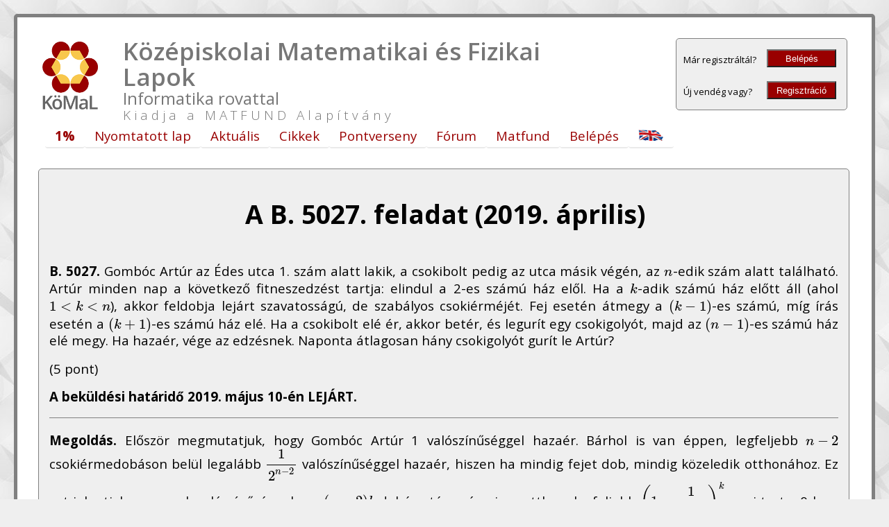

--- FILE ---
content_type: text/html
request_url: https://www.komal.hu/feladat?a=feladat&f=B5027&l=hu
body_size: 6841
content:
<!DOCTYPE html>
<html>
<head>
  <meta http-equiv="Content-Type" content="text/html; charset=utf-8" />
  <title>A B. 5027. feladat</title>
  <link href="/include/komal2-desktop.css" rel="stylesheet" type="text/css" />
  <link href="https://fonts.googleapis.com/css?family=Caudex:700|Open+Sans:700,300,600,400&subset=latin,latin-ext" rel="stylesheet" type="text/css">
    
  <script type="text/javascript"
    src="https://cdnjs.cloudflare.com/ajax/libs/mathjax/2.7.1/MathJax.js?config=TeX-AMS-MML_HTMLorMML">
      
    MathJax.Hub.Config({
      showProcessingMessages: false,
      jax: ["input/TeX", "output/HTML-CSS"],
      tex2jax: {
      inlineMath: [ ["&tex;","&xet;"], ['$','$'], ["\\(","\\)"] ],
      displayMath: [ ['$$','$$'] ],
      processEscapes: true
    },
    TeX: {
      Macros: {
        sgn:  "{\\mathop{\\rm sgn\\,}\\nolimits}",
        sign:  "{\\mathop{\\rm sign\\,}\\nolimits}",
        re:  "{\\mathop{\\rm Re}\\nolimits}",
        im:  "{\\mathop{\\rm Im}\\nolimits}",
        tg:  "{\\mathop{\\rm tg\\,}\\nolimits}",
        ctg:  "{\\mathop{\\rm ctg\\,}\\nolimits}",
        arctg: "{\\mathop{\\rm arctg\\,}\\nolimits}",
        arccot: "{\\mathop{\\rm arccot\\,}\\nolimits}",
        arcctg: "{\\mathop{\\rm arcctg\\,}\\nolimits}",
        sh:  "{\\mathop{\\rm sh\\,}\\nolimits}",
        ch:  "{\\mathop{\\rm ch\\,}\\nolimits}",
        th:  "{\\mathop{\\rm th\\,}\\nolimits}",
        cth:  "{\\mathop{\\rm cth\\,}\\nolimits}",
        vec: ["\\overrightarrow{#1}",1]
      }
    },
    "HTML-CSS": {
      preferredFont: "STIX",
      scale: 90
    },
    "CommonHTMLa": {
      preferredFont: "STIX",
      scale: 100
    }});
      
    MathJax.Hub.Config({ TeX: { extensions: ["color.js"] }});
  </script>

</head>
  
<body>
  <container id="container">
    <div style="width:100%; display:block">
      <titles-logo id="logo-tit" onclick="location.href='https://www.komal.hu/';">
	<img class="kmllogo" id="logo-img" src="/kep/PC/komal_logo_voros.png" width="150px">
      </titles-logo>
      
      <titles-middle id="titles-mid" onclick="location.href='https://www.komal.hu/';">
	<span class="header1" id="header1">Középiskolai Matematikai és Fizikai Lapok</span>
	<br><span class="header2" id="header2">Informatika rovattal</span>
	<br><span class="header3" id="header3">Kiadja a MATFUND Alapítvány</span>
      </titles-middle>
      
      <titles-login>
	<table border=0 cellpadding="5px" cellspacing=0 width="100%">
  <tbody>
    <tr>
      <td align="left"><span><font size="-1">Már regisztráltál?</font></span></td>
      <td align="right"><a href="/u?a=login"><button  class="login">Belépés</button></a></td>
    </tr>
    <tr>
      <td align="left"><span><font size="-1">Új vendég vagy?</font></span></td>
      <td align="right"><a href="/u?a=reg"><button  class="login">Regisztráció</button></a></td>
    </tr>
  </tbody>
</table>

      </titles-login>
    </div>
    <div style="width:100%; display:block">
      <menu>    <ul id="drop-nav" class="kmlmenu">
      <li class="kmlmenu"><a class="kmlmenu" href="https://www.komal.hu/oldal?lap=EgySzazalekAKomalnak"><blink><b>1%</b></blink></a>
        <ul class="kmlmenu">
          <li class="kmlmenu"><a class="kmlmenu" href="https://www.komal.hu/oldal?lap=EgySzazalekAKomalnak"><img src="/kep/reklam/apehman2.gif"></a></li>
        </ul>
      </li>
      <li class="kmlmenu"><a class="kmlmenu" href="https://www.komal.hu/a_lap.h.shtml">Nyomtatott&nbsp;lap</a>
        <ul class="kmlmenu">
          <li class="kmlmenu"><a class="kmlmenu" href="https://www.komal.hu/oldal?lap=miazakomal">Mi&nbsp;az&nbsp;a&nbsp;KöMaL?</a></li>
          <li class="kmlmenu"><a class="kmlmenu" href="https://www.komal.hu/megrendelolap/reszletek.h.shtml">Megrendelés</a></li>
          <li class="kmlmenu"><a class="kmlmenu" href="https://www.komal.hu/lap/aktualis.h.shtml">A&nbsp;legújabb&nbsp;szám</a></li>
          <li class="kmlmenu"><a class="kmlmenu" href="https://www.komal.hu/lap/korabbilapok.h.shtml">Korábbi&nbsp;számok</a></li>
          <li class="kmlmenu"><a class="kmlmenu" href="https://www.komal.hu/kiadvany/kiadvanyok.h.shtml">Kiadványaink</a></li>
          <li class="kmlmenu"><a class="kmlmenu" href="https://www.komal.hu/lap/archivum.h.shtml">Archívum</a></li>
          <li class="kmlmenu"><a class="kmlmenu" href="https://www.komal.hu/info/impresszum.h.shtml">Impresszum</a></li>
          <li class="kmlmenu"><a class="kmlmenu" href="https://www.komal.hu/info/cimek.h.shtml">Elérhetőségeink</a></li>
        </ul>
      </li>
      <li class="kmlmenu"><a class="kmlmenu" href="https://www.komal.hu/hirek.h.shtml">Aktuális</a>
        <ul class="kmlmenu">
          <li class="kmlmenu"><a class="kmlmenu" href="https://www.komal.hu/hirek/ericsson/index.h.shtml">Ericsson-díj</a></li>
          <li class="kmlmenu"><a class="kmlmenu" href="https://www.komal.hu/hirek/anket/index.h.shtml">Ifjúsági&nbsp;Ankét</a></li>
          <li class="kmlmenu"><a class="kmlmenu" href="https://www.komal.hu/hirek/verseny/index.h.shtml">Versenyek</a></li>
          <li class="kmlmenu"><a class="kmlmenu" href="https://www.komal.hu/oldal?lap=VersenyNaptar-2025-2026">Versenynaptár</a></li>
          <li class="kmlmenu"><a class="kmlmenu" href="https://www.komal.hu/hirek/linkek.h.shtml">Linkek</a></li>
        </ul>
      </li>
      <li class="kmlmenu"><a class="kmlmenu" href="https://www.komal.hu/cikkek.h.shtml">Cikkek</a>
        <ul class="kmlmenu">
          <li class="kmlmenu"><a class="kmlmenu" href="https://www.komal.hu/cikkek/cikklista.h.shtml">Cikkeink</a></li>
          <li class="kmlmenu"><a class="kmlmenu" href="https://www.komal.hu/cikkek/trukkos/trukkos.h.shtml">Trükkös&nbsp;bizonyítások</a></li>
        </ul>
      </li>
      <li class="kmlmenu"><a class="kmlmenu" href="https://www.komal.hu/verseny.h.shtml">Pontverseny</a>
        <ul class="kmlmenu">
          <li class="kmlmenu"><a class="kmlmenu" href="https://www.komal.hu/verseny/kiiras.h.shtml">Versenykiírás</a></li>
          <li class="kmlmenu"><a class="kmlmenu" href="https://www.komal.hu/verseny/feladatok.h.shtml">Feladatok</a></li>
          <li class="kmlmenu"><a class="kmlmenu" href="https://www.komal.hu/eredmeny">Eredmények</a></li>
          <li class="kmlmenu"><a class="kmlmenu" href="https://www.komal.hu/verseny/korabbi.h.shtml">Korábbi&nbsp;évek</a></li>
          <li class="kmlmenu"><a class="kmlmenu" href="https://www.komal.hu/verseny/tudnivalok.h.shtml">Tudnivalók</a></li>
          <li class="kmlmenu"><a class="kmlmenu" href="https://www.komal.hu/tablok/">Arcképcsarnok</a></li>
        </ul>
      </li>
      <li class="kmlmenu"><a class="kmlmenu" href="https://www.komal.hu/forum">Fórum</a>
        <ul class="kmlmenu">
          <li class="kmlmenu"><a class="kmlmenu" href="https://www.komal.hu/forum?a=tl">Témák</a></li>
          <li class="kmlmenu"><a class="kmlmenu" href="https://www.komal.hu/forum?a=to&tid=1">Moderátori&nbsp;közlemények</a></li>
          <li class="kmlmenu"><a class="kmlmenu" href="https://www.komal.hu/forum?a=szab">Játékszabályok</a></li>
          <li class="kmlmenu"><a class="kmlmenu" href="https://www.komal.hu/forum?a=info">Technikai&nbsp;info</a></li>
          <li class="kmlmenu"><a class="kmlmenu" href="https://www.komal.hu/forum?a=tk">TeX&nbsp;tanfolyam</a></li>
        </ul>
      </li>
      <li class="kmlmenu"><a class="kmlmenu" href="https://www.komal.hu/matfund/matfund.h.shtml">Matfund</a></li>
      <li class="kmlmenu"><a class="kmlmenu" href="https://www.komal.hu/u?a=login">Belépés</a>
        <ul class="kmlmenu">
          <li class="kmlmenu"><a class="kmlmenu" href="https://www.komal.hu/u?a=reg">Regisztráció&nbsp;(nevezés&nbsp;a&nbsp;versenyre)</a></li>
          <li class="kmlmenu"><a class="kmlmenu" href="https://www.komal.hu/u?a=upw1">Elfelejtett&nbsp;jelszó&nbsp;pótlása</a></li>
          <li class="kmlmenu"><a class="kmlmenu" href="https://www.komal.hu/u?a=login">Bejelentkezés</a></li>
        </ul>
      </li>
      <li class="kmlmenu"><a class="kmlmenu" href="https://www.komal.hu/?language=en"><img src="/kep/PC/flag_en.png" width=37 height=17 align="bottom" border=0></a></li>
    </ul></menu>
    </div>
  <!-- <breadcrumb></breadcrumb> -->
  <break></break>
<div id="main" style="display:block; margin:15px 0px 0px 0px;">
<box33>
<table><tbody><tr><td valign="middle"><img src="/kep/ikon/B.gif" width=60 height=60></td>
<td width="100%" valign="middle"><h1 align="center"> A B. 5027. feladat (2019. április)</h1></td>
</tr></tbody></table>

<p id="B5027" align="justify"><b>B.&nbsp;5027.</b> Gombóc Artúr az&nbsp;Édes utca 1. szám alatt lakik, a&nbsp;csokibolt pedig az&nbsp;utca másik végén, az&nbsp;\(\displaystyle n\)-edik szám alatt található. Artúr minden nap a&nbsp;következő fitneszedzést tartja: elindul a&nbsp;2-es számú ház elől. Ha a&nbsp;\(\displaystyle k\)-adik számú ház előtt áll (ahol \(\displaystyle 1&lt;k&lt;n\)), akkor feldobja lejárt szavatosságú, de szabályos csokiérméjét. Fej esetén átmegy a&nbsp;\(\displaystyle (k-1)\)-es számú, míg írás esetén a&nbsp;\(\displaystyle (k+1)\)-es számú ház elé. Ha a&nbsp;csokibolt elé ér, akkor betér, és legurít egy csokigolyót, majd az&nbsp;\(\displaystyle (n-1)\)-es számú ház elé megy. Ha hazaér, vége az&nbsp;edzésnek. Naponta átlagosan hány csokigolyót gurít le Artúr?</p>
<p align="left">(5&nbsp;pont)</p>
<p align="justify"><b>A beküldési határidő 2019. május 10-én LEJÁRT.</b></p>
<hr>
<p align="justify"><b>Megoldás.</b> Először megmutatjuk, hogy Gombóc Artúr 1 valószínűséggel hazaér. Bárhol is van éppen, legfeljebb \(\displaystyle n-2\) csokiérmedobáson belül legalább \(\displaystyle \frac{1}{2^{n-2}}\) valószínűséggel hazaér, hiszen ha mindig fejet dob, mindig közeledik otthonához. Ez azt jelenti, hogy annak valószínűsége, hogy \(\displaystyle (n-2)k\) dobás után még nincs otthon, legfeljebb \(\displaystyle \left(1- \frac{1}{2^{n-2}}  \right)^k\), ami tart a 0-hoz, ha \(\displaystyle k\to \infty\). Tehát Gombóc Artúr 1 valószínűséggel hazaér, és befejezi az edzést.  </p>
<p align="justify">Tekintsük az edzés során azokat a pillanatokat, amikor vagy a 2. számú ház előtt van, vagy épp csokizás után az \(\displaystyle (n-1).\) számú ház előtt. Jelölje \(\displaystyle p\) annak a valószínűségét, hogy  Gombóc Artúr a 2. ház elől a csokibolthoz előbb jut el, mint haza. Ekkor, ha csokizás után az \(\displaystyle (n-1).\) számú ház előtt van, akkor a szimmetria alapján \(\displaystyle 1-p\) annak a valószínűsége, hogy még visszajut a csokiboltba hazaérés előtt.  </p>
<p align="justify">Megjegyezzük, hogy \(\displaystyle 0&lt;p&lt;1\), hiszen világos, hogy \(\displaystyle \frac{1}{2^{n-2}}\leq p\leq \frac{1}{2}\), ugyanis 1 fej dobás esetén rögtön hazaér, illetve \(\displaystyle n-2\) írás dobás esetén biztosan eljut a csokiboltba hazaérés előtt.   </p>
<p align="justify">Most rátérünk az átlagosan legurított csokigolyók számának meghatározására.  </p>
<p align="justify">Annak valószínűsége, hogy Gombóc Artúr egyetlen csokigolyót sem eszik meg, éppen \(\displaystyle 1-p\). Annak valószínűsége, hogy pontosan 1-et eszik meg \(\displaystyle p^2\), hiszen \(\displaystyle p\) annak esélye, hogy a 2-es számú ház elől előbb jut a csokiboltba, mint haza, és annak is \(\displaystyle p\) az esélye, hogy ezután az \(\displaystyle (n-1).\) számú ház elől (ahova az 1. csoki után megy) előbb jut haza, mint hogy ismét visszaérne a boltba. Ehhez hasonlóan annak valószínűsége, hogy pontosan \(\displaystyle 2\leq k\) csokit eszik meg hazaérkezéséig \(\displaystyle p(1-p)^{k-1}p\), hiszen \(\displaystyle p\) eséllyel jut előbb a bolthoz (majd onnan az \(\displaystyle (n-1).\) számú ház elé), mint haza, ezután \(\displaystyle (k-1)\)-szer az \(\displaystyle (n-1).\) számú ház elől előbb kell a bolthoz érnie, mint haza, végül a \(\displaystyle k.\) csoki után előbb kell hazaérnie már, mint hogy ismét visszajutna a bolthoz.  </p>
<p align="justify">Így az átlagosan elfogyasztott csokik száma a végtelen mértani sor összegképletét használva: </p>
$$\begin{multline*}
E=0\cdot (1-p)+1\cdot p^2+2\cdot p^2(1-p)+3\cdot p^2(1-p)^2+\dots=p^2\left[1+2(1-p)+3(1-p)^2+\dots \right]=\\
= p^2\left[(1+(1-p)+(1-p)^2+\dots)+((1-p)+(1-p)^2+\dots)+((1-p)^2+(1-p)^3+\dots)+\dots  \right]=\\
=p^2 \left[\frac{1}{p}+(1-p)\cdot\frac{1}{p}+(1-p)^2\cdot\frac{1}{p}+\dots  \right]=p^2\cdot\frac{1}{p}\cdot\frac{1}{p}=1.
\end{multline*}$$
<p align="justify">Tehát Gombóc Artúr naponta átlagosan 1 csokit fogyaszt el.  </p>
<p style="margin-bottom: 4mm"></p>
<p align="justify"><i>1. Megjegyzés.</i> Bár a végeredmény meghatározásához nem volt szükséges, meg is határozhatjuk \(\displaystyle p\) értékét. Jelölje \(\displaystyle 2\leq i\leq n-1\) esetén \(\displaystyle p_i\) annak a valószínűségét, hogy az \(\displaystyle i.\) számú húz elől Gombóc Artúr előbb ér a csokiboltba, mint haza. (Ekkor \(\displaystyle p=p_2\).)  </p>
<p align="justify">Ha \(\displaystyle i=2\), akkor \(\displaystyle p_2=\frac{1}{2}p_3\), hiszen vagy hazaér (fej dobás) vagy a 3-es ház elé megy (írás dobás), egyforma eséllyel.  </p>
<p align="justify">Ha \(\displaystyle 3\leq i\leq n-2\), akkor ehhez hasonlóan \(\displaystyle p_i=\frac{1}{2}p_{i-1}+\frac{1}{2}p_{i+1}\).  </p>
<p align="justify">Végül, ha \(\displaystyle i=n-1\), akkor \(\displaystyle p_{n-1}=\frac{1}{2}p_{n-2}+\frac{1}{2}\), hiszen fej esetén az \(\displaystyle (n-2).\) számú ház elé megy, írás esetén pedig a csokiboltba.  </p>
<p align="justify">A megadott egyenletek éppen azt fejezik ki, hogy \(\displaystyle 0,p_2,p_3,\dots,p_{n-1},1\) egy számtani sorozat, és így \(\displaystyle p_2=p=\frac{1}{n-1}\).  </p>
<p align="justify"><i>2. Megjegyzés.</i> Az előbbi egyenletrendszert közvetlenül az elfogyasztott csokik számának várható értékére is felírhatjuk, \(\displaystyle E_i\)-vel jelölve a hazaérkezésig elfogyasztott csokik számának várható értékét abban az esetben, ha az \(\displaystyle i.\) számú ház elől indul (\(\displaystyle 2\leq i\leq n-1\)). Ekkor az egyenletek: </p>
<p align=center>\(\displaystyle E_2=\frac{1}{2}E_3,\quad E_i=\frac{1}{2}E_{i-1}+\frac{1}{2}E_{i+1}\ (3\leq i\leq n-2),\quad E_{n-1}=\frac{1}{2}E_{n-2}+\frac{1}{2}(E_{n-1}+1).\)</p>
<p align="justify">Ez azt jelenti, hogy \(\displaystyle 0,E_2,E_3,\dots,E_{n-1},E_{n-1}+1\) egy számtani sorozat. Bevezetve \(\displaystyle E_2=E\)-t, rendre \(\displaystyle E_3=2E,E_4=3E,\dots,E_{n-1}=(n-2)E,E_{n-1}+1=(n-1)E\) adódik, így az utolsó két egyenletből \(\displaystyle E=1\). Ez a gondolatmenet azonban használja, hogy ezek véges értékek, így egy teljes megoldáshoz ezt még külön indokolni kell. (\(\displaystyle E=E_2=E_3=\dots=E_{n-1}=\infty\) esetén az egyenletek szintén teljesülnének!)  </p>
<hr>
<h3 align="left">Statisztika:</h3>
<blockquote><left><table class="plain"><tbody><tr><td colspan=2>32&nbsp;dolgozat&nbsp;érkezett.</td></tr>
<tr><td valign="top">5&nbsp;pontot&nbsp;kapott:</td><td><a href="/eredmeny/eredmeny.h.shtml?a=pont&ev=2018&versenyzo=v22901">Baski Bence</a>, <a href="/eredmeny/eredmeny.h.shtml?a=pont&ev=2018&versenyzo=v22929">Beke Csongor</a>, <a href="/eredmeny/eredmeny.h.shtml?a=pont&ev=2018&versenyzo=v23097">Győrffi Ádám György</a>, <a href="/eredmeny/eredmeny.h.shtml?a=pont&ev=2018&versenyzo=v23777">Hegedűs Dániel</a>, <a href="/eredmeny/eredmeny.h.shtml?a=pont&ev=2018&versenyzo=v20725">Nagy Nándor</a>, Osztényi József, <a href="/eredmeny/eredmeny.h.shtml?a=pont&ev=2018&versenyzo=v23160">Soós 314 Máté</a>, <a href="/eredmeny/eredmeny.h.shtml?a=pont&ev=2018&versenyzo=v22995">Szabó 991 Kornél</a>, <a href="/eredmeny/eredmeny.h.shtml?a=pont&ev=2018&versenyzo=v23833">Török Mátyás</a>, Weisz Máté.</td></tr>
<tr><td valign="top">4&nbsp;pontot&nbsp;kapott:</td><td>Bencsik Ádám, <a href="/eredmeny/eredmeny.h.shtml?a=pont&ev=2018&versenyzo=v23637">Csaplár Viktor</a>, Fraknói Ádám, <a href="/eredmeny/eredmeny.h.shtml?a=pont&ev=2018&versenyzo=v22831">Füredi Erik Benjámin</a>, <a href="/eredmeny/eredmeny.h.shtml?a=pont&ev=2018&versenyzo=v22853">Jánosik Áron</a>, <a href="/eredmeny/eredmeny.h.shtml?a=pont&ev=2018&versenyzo=v21347">Sebestyén Pál Botond</a>, Stomfai Gergely, <a href="/eredmeny/eredmeny.h.shtml?a=pont&ev=2018&versenyzo=v22825">Telek Zsigmond </a>, <a href="/eredmeny/eredmeny.h.shtml?a=pont&ev=2018&versenyzo=v22811">Tóth 827 Balázs</a>, <a href="/eredmeny/eredmeny.h.shtml?a=pont&ev=2018&versenyzo=v23898">Tóth Ábel</a>, <a href="/eredmeny/eredmeny.h.shtml?a=pont&ev=2018&versenyzo=v23526">Várkonyi Zsombor</a>, <a href="/eredmeny/eredmeny.h.shtml?a=pont&ev=2018&versenyzo=v22235">Zsigri Bálint</a>.</td></tr>
<tr><td valign="top">3&nbsp;pontot&nbsp;kapott:</td><td>7&nbsp;versenyző.</td></tr>
<tr><td valign="top">2&nbsp;pontot&nbsp;kapott:</td><td>1&nbsp;versenyző.</td></tr>
<tr><td valign="top">1&nbsp;pontot&nbsp;kapott:</td><td>2&nbsp;versenyző.</td></tr>
<tbody></table></left></blockquote>
<hr>
<p align="justify"><a href="https://www.komal.hu/feladat?a=honap&l=hu&h=201904&t=201904">A KöMaL 2019. áprilisi matematika feladatai</a></p>


<right>
	<table width="100%"><tbody><tr><td width="70%" align=right valign=top>
	<div id="fb-root"></div>
	<script>(function(d, s, id) {
	    var js, fjs = d.getElementsByTagName(s)[0];
	    if (d.getElementById(id)) return;
	    js = d.createElement(s); js.id = id;
	    js.src = "//connect.facebook.net/hu_HU/all.js#xfbml=1";
	    fjs.parentNode.insertBefore(js, fjs);
	}(document, 'script', 'facebook-jssdk'));</script>
	
	<div class="fb-like" data-href="https://www.komal.hu/feladat&a=feladat&f=B5027&l=hu" data-width="80" data-layout="standard" data-action="like" data-show-faces="false" data-share="false"></div>
	</td><td width="30%" align=right valign=top>
	<div class="g-plusone" data-annotation="inline" data-width="300"></div>
	<script type="text/javascript">
	(function() {
	    var po = document.createElement('script'); po.type = 'text/javascript'; po.async = true;
	    po.src = 'https://apis.google.com/js/plusone.js';
	    var s = document.getElementsByTagName('script')[0]; s.parentNode.insertBefore(po, s);
	})();
	</script>
	</td></tr></tbody></table>
    </right>
</box33></div>

<break></break>

<iframe src="https://www.facebook.com/plugins/likebox.php?href=https%3A%2F%2Fwww.facebook.com%2Fpages%2FK%25C3%25B6MaL%2F139219426144264&amp;width=292&amp;colorscheme=light&amp;show_faces=false&amp;stream=false&amp;header=false&amp;height=62" scrolling="no" frameborder="0" style="border:none; overflow:hidden; width:292px; height:62px; float:left" allowTransparency="true"></iframe>

<footer>
  <a class="kmlmenu" href="/info/cimek.h.shtml">elérhetőség</a> |
  <a class="kmlmenu" href="/info/impresszum.h.shtml">impresszum</a> |
  +36-20/320-1143 |
  <a class="kmlmenu" href="https://www.facebook.com/K%C3%B6MaL-K%C3%B6z%C3%A9piskolai-Matematikai-%C3%A9s-Fizikai-Lapok-Informatika-rovattal-139219426144264/" target="_new">facebook</a> |
  <a class="kmlmenu" href="/oldal?lap=AdatkezelesiTajekoztato">adatkezelési&nbsp;szabályzat</a>
	
  <div><center>

    <div style="height:60px;width=60px;display:inline-block">
      <A HREF="https://www.elte.hu/" target="blank">
	<IMG SRC="/kep/egyeb/elte_fekvo_kek_logo.png" ALT="ELTE" border=0 height=48  ALIGN=ABSCENTER>
      </A>
    </div>

	<div style="height:60px;width=60px;display:inline-block">
      <IMG SRC="/kep/egyeb/KIM.jpg" ALT="Kulturális és Innovációs Minisztérium" 
	  border=0 height=70  ALIGN=ABSCENTER>
    </div>

    <div style="height:60px;width=60px;display:inline-block">
      <A HREF="https://tehetsegprogram.tehetseg.hu/">
	<IMG SRC="/kep/egyeb/nemztehprog.jpg" ALT="Nemzeti Tehetség Program" border=0 height=50 width=200 ALIGN=ABSCENTER target="blank">
      </A>
    </div>
	
    <div style="height:60px;width=50px;display:inline-block">
      <A HREF="https://www.ericsson.hu/" target="blank">
	<IMG SRC="/kep/egyeb/ERI_vertical_RGB.svg" ALT="Ericsson" border=0 height=48 width=60 ALIGN=ABSCENTER>
      </A>
    </div>

    <div style="height:60px;width=60px;display:inline-block">
      <A HREF="https://www.cognex.com/en-hu" target="blank">
	<IMG SRC="/kep/egyeb/cognexlogoblack.jpg" ALT="Cognex" border=0 height=20  ALIGN=ABSCENTER>
      </A>
    </div>
	
	<div style="height:60px;width=60px;display:inline-block">
      <IMG SRC="/kep/egyeb/NEA_ME_BGA.png" 
	  border=0 height=70  ALIGN=ABSCENTER>
    </div>
	
	<!--<div style="height:60px;width=60px;display:inline-block">
      <a target=_blank href="http://civil.info.hu/web/nea/">
	<img src=/kep/reklam/nea-01.png border=0 width=150 ALIGN=ABSCENTER>
      </a>
    </div>
	
	<div style="height:60px;width=60px;display:inline-block">
      <IMG SRC="/kep/egyeb/ME_logo_szines_HU_440x270.png" ALT="Miniszterelnökség"
	  border=0 height=70  ALIGN=ABSCENTER>
    </div>
	
	<div style="height:60px;width=60px;display:inline-block">
      <IMG SRC="/kep/egyeb/CSFTNM_logo-1.png" ALT="Családokért Felelős Tárca Nélküli Miniszter" border=0 height=70  ALIGN=ABSCENTER>
    </div>-->
	

    <div style="height:60px;width=60px;display:inline-block">
      <A HREF="https://www.emet.gov.hu/" target="blank">
	<IMG SRC="/kep/egyeb/emet_logo_szines.jpg" ALT="Emberi Erőforrás Támogatáskezelő" border=0 height=70  ALIGN=ABSCENTER>
      </A>
    </div>
	
    <!--<div style="height:60px;width=60px;display:inline-block">
      <IMG SRC="/kep/egyeb/EMMI-logo.jpg" ALT="Emberi Erőforrások Minisztériuma" 
	  border=0 height=70  ALIGN=ABSCENTER>
    </div>-->

	 <div style="height:60px;width=60px;display:inline-block">
      <A HREF="https://www.petofiugynokseg.hu/">
	<IMG SRC="/kep/egyeb/PKÜ_logo.png" ALT="Petőfi Kulturális Ügynökség" border=0 height=90 ALIGN=ABSCENTER target="blank">
      </A>
    </div>

    <div style="height:60px;width=60px;display:inline-block">
      <A HREF="https://hiflylabs.hu">
	<IMG SRC="/kep/egyeb/hiflylabs.png" border=0 height=25 ALIGN=ABSCENTER target="blank">
      </A>
    </div>

<!--    <div style="height:60px;width=60px;display:inline-block">
      <A HREF="http://www.energia.mta.hu/hu/" target="blank">
	<IMG SRC="/kep/egyeb/ek_logo.png" ALT="MTA Energiatudományi Kutatóközpont" border=0 height=48  ALIGN=ABSCENTER>
      </A>
    </div>

    <div style="height:60px;width=60px;display:inline-block">
      <A HREF="http://wigner.mta.hu/" target="blank">
	<IMG SRC="/kep/egyeb/Wigner_logo.gif" ALT="MTA Wigner Fizikai Kutatóközpont" border=0 height=48  ALIGN=ABSCENTER>
      </A>
    </div> -->

        <div style="height:60px;width=60px;display:inline-block">
      <A HREF="https://www.nka.hu/" target="blank">
	<IMG SRC="/kep/egyeb/NKA_logo_2012_CMYK.jpg" ALT="Nemzeti Kulturális Alap" border=0 height=48  ALIGN=ABSCENTER>
      </A>
    </div>

    <!--<div style="height:60px;width=60px;display:inline-block">
	<A HREF="https://www.montanat.com/" target="blank">
	<IMG SRC="/kep/egyeb/montana.jpg" ALT="Montana" border=0 height=13 ALIGN=ABSCENTER>
      </A>
    </div>-->

    <!--<div style="height:60px;width=60px;display:inline-block">
    </div>-->

	<div style="height:60px;width=60px;display:inline-block">
      <A HREF="https://www.morganstanley.com/about-us/global-offices/hungary/" target="blank">
	  <IMG SRC="/kep/egyeb/morgan-stanley.jpg" ALT="Morgan Stanley" border=0 height=38  ALIGN=ABSCENTER></A>
    </div>
	
</center></div>
</footer>
	
</container>

<script type="text/javascript">
  var _gaq = _gaq || [];
  _gaq.push(['_setAccount', 'UA-46439144-1']);
  _gaq.push(['_trackPageview']);
  (function() {
    var ga = document.createElement('script'); ga.type = 'text/javascript'; ga.async = true;
    ga.src = ('https:' == document.location.protocol ? 'https://ssl' : 'https://www') + '.google-analytics.com/ga.js';
    var s = document.getElementsByTagName('script')[0]; s.parentNode.insertBefore(ga, s);
  })();
</script>

<script src="/tail.js" type="text/javascript"></script>
    
</body>
</html>


--- FILE ---
content_type: text/html; charset=utf-8
request_url: https://accounts.google.com/o/oauth2/postmessageRelay?parent=https%3A%2F%2Fwww.komal.hu&jsh=m%3B%2F_%2Fscs%2Fabc-static%2F_%2Fjs%2Fk%3Dgapi.lb.en.2kN9-TZiXrM.O%2Fd%3D1%2Frs%3DAHpOoo_B4hu0FeWRuWHfxnZ3V0WubwN7Qw%2Fm%3D__features__
body_size: 161
content:
<!DOCTYPE html><html><head><title></title><meta http-equiv="content-type" content="text/html; charset=utf-8"><meta http-equiv="X-UA-Compatible" content="IE=edge"><meta name="viewport" content="width=device-width, initial-scale=1, minimum-scale=1, maximum-scale=1, user-scalable=0"><script src='https://ssl.gstatic.com/accounts/o/2580342461-postmessagerelay.js' nonce="IkZvTMtP4xrIXtj1scFdVA"></script></head><body><script type="text/javascript" src="https://apis.google.com/js/rpc:shindig_random.js?onload=init" nonce="IkZvTMtP4xrIXtj1scFdVA"></script></body></html>

--- FILE ---
content_type: image/svg+xml
request_url: https://www.komal.hu/kep/egyeb/ERI_vertical_RGB.svg
body_size: 3068
content:
<?xml version="1.0" encoding="utf-8"?>
<!-- Generator: Adobe Illustrator 21.0.2, SVG Export Plug-In . SVG Version: 6.00 Build 0)  -->
<svg version="1.1" id="Layer_1" xmlns="http://www.w3.org/2000/svg" xmlns:xlink="http://www.w3.org/1999/xlink" x="0px" y="0px"
	 viewBox="0 0 916 802" style="enable-background:new 0 0 916 802;" xml:space="preserve">
<style type="text/css">
	.st0{fill:#181818;}
</style>
<g>
	<g>
		<path class="st0" d="M654,36.6c-4.7-13.9-14.5-24.5-26.6-30.6c-12.2-6-26.6-7.5-50.5,0.5L305.7,96.9c-24,8-34.6,17.8-40.7,29.9
			c-6.1,12.1-7.5,26.5-2.9,40.4c4.7,13.9,14.5,24.5,26.6,30.6c12.2,6,26.6,7.5,50.5-0.5l271.2-90.4c23.9-8,34.6-17.8,40.7-29.9
			C657.2,64.9,658.6,50.5,654,36.6z"/>
		<path class="st0" d="M654,204c-4.7-13.9-14.5-24.5-26.6-30.6c-12.2-6-26.6-7.5-50.5,0.5l-271.2,90.4c-24,8-34.6,17.8-40.7,29.9
			c-6.1,12.1-7.5,26.5-2.9,40.4c4.7,13.9,14.5,24.5,26.6,30.6c12.2,6,26.6,7.5,50.5-0.5l271.2-90.4c23.9-8,34.6-17.8,40.7-29.9
			C657.2,232.3,658.6,217.9,654,204z"/>
		<path class="st0" d="M654,371.5c-4.7-13.9-14.5-24.5-26.6-30.6c-12.2-6-26.6-7.5-50.5,0.5l-271.2,90.4c-24,8-34.6,17.8-40.7,29.9
			c-6.1,12.1-7.5,26.5-2.9,40.4c4.7,13.9,14.5,24.5,26.6,30.6c12.2,6,26.6,7.5,50.5-0.5l271.2-90.4c23.9-8,34.6-17.8,40.7-29.9
			C657.2,399.8,658.6,385.4,654,371.5z"/>
	</g>
	<g>
		<polygon class="st0" points="1.8,667.7 101.3,667.7 101.3,694.8 37,694.8 37,718.3 98.7,718.3 98.7,746.3 37,746.3 37,770.5 
			102.4,770.5 102.4,797.8 1.8,797.8 		"/>
		<polygon class="st0" points="255.8,667.7 291.2,667.7 291.2,797.8 255.8,797.8 		"/>
		<path class="st0" d="M420.2,671.9l-2.4,27.8c-28.6-16.5-72.4-11.3-73.1,32.1c-0.8,43.3,45.1,49.7,74.2,34.9l1.8,28.4
			c-51.4,16-112.8-0.3-112.5-63.4C308.5,670.1,370.4,653,420.2,671.9L420.2,671.9z"/>
		<path class="st0" d="M524.4,669.9L522,697c-17.8-9.8-51.7-10.1-51.7,5.3c0,22.8,60.3,6.4,60.3,55.2c0,48.1-57.4,48.6-94.7,37.5
			l2.6-28.7c23.3,10.9,56.4,13.3,56.4-5.6c0-20.7-60.6-9-60.6-55.5C434.4,667.1,481.6,656.9,524.4,669.9L524.4,669.9z"/>
		<path class="st0" d="M631.1,669.9l-2.3,27.1c-17.8-9.8-51.7-10.1-51.7,5.3c0,22.8,60.3,6.4,60.3,55.2c0,48.1-57.5,48.6-94.7,37.5
			l2.7-28.7c23.3,10.9,56.4,13.3,56.4-5.6c0-20.7-60.6-9-60.6-55.5C541.1,667.1,588.3,656.9,631.1,669.9L631.1,669.9z"/>
		<polygon class="st0" points="794,667.7 838.8,667.7 881.6,751.7 881.6,667.7 914.2,667.7 914.2,797.8 871.9,797.8 826.8,712.3 
			826.8,797.8 794,797.8 		"/>
		<path class="st0" d="M712.4,664.6c36.7,0,64.8,21.5,64.8,68.5c0,44.9-28.2,67.9-64.8,67.9c-36.5,0-64.5-22.5-64.5-67.9
			C647.9,686.1,675.7,664.6,712.4,664.6L712.4,664.6z M684.1,733.1c0,19.8,8.5,42.3,28.3,42.2c19.8,0,28.2-22.4,28.3-42.2
			c0.1-17.9-8.5-42.2-28.3-42.2C692.6,690.8,684.1,713.3,684.1,733.1L684.1,733.1z"/>
		<path class="st0" d="M160.9,722.6h19.4c8.7,0.1,16.6-5.1,16.5-14.7c-0.1-8.5-7-14.5-16-14.4h-19.9V722.6L160.9,722.6z M127,667.7
			h63.7c17.3,0,41.4,7.6,41.4,34.6c0,17.3-7.8,27-22.7,31.5c0.7-0.1,8.5,3.4,11.7,13.1c0.1,0.3,18.2,50.8,18.4,50.9H202l-13.4-39.1
			c-2.1-6-6.5-10-12.9-10c-5.5,0-14.2-0.4-14.2,0v49.1H127V667.7L127,667.7z"/>
	</g>
</g>
</svg>
